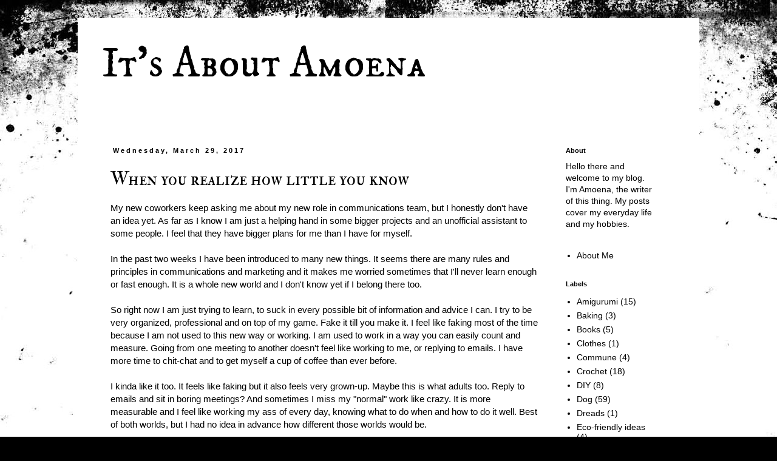

--- FILE ---
content_type: text/html; charset=UTF-8
request_url: https://its-about-amoena.blogspot.com/
body_size: 17458
content:
<!DOCTYPE html>
<html class='v2' dir='ltr' lang='en'>
<head>
<link href='https://www.blogger.com/static/v1/widgets/335934321-css_bundle_v2.css' rel='stylesheet' type='text/css'/>
<meta content='width=1100' name='viewport'/>
<meta content='text/html; charset=UTF-8' http-equiv='Content-Type'/>
<meta content='blogger' name='generator'/>
<link href='https://its-about-amoena.blogspot.com/favicon.ico' rel='icon' type='image/x-icon'/>
<link href='http://its-about-amoena.blogspot.com/' rel='canonical'/>
<link rel="alternate" type="application/atom+xml" title="It&#39;s About Amoena  - Atom" href="https://its-about-amoena.blogspot.com/feeds/posts/default" />
<link rel="alternate" type="application/rss+xml" title="It&#39;s About Amoena  - RSS" href="https://its-about-amoena.blogspot.com/feeds/posts/default?alt=rss" />
<link rel="service.post" type="application/atom+xml" title="It&#39;s About Amoena  - Atom" href="https://www.blogger.com/feeds/32536698/posts/default" />
<link rel="me" href="https://www.blogger.com/profile/01777425926955582505" />
<!--Can't find substitution for tag [blog.ieCssRetrofitLinks]-->
<meta content='http://its-about-amoena.blogspot.com/' property='og:url'/>
<meta content='It&#39;s About Amoena ' property='og:title'/>
<meta content='' property='og:description'/>
<title>It's About Amoena </title>
<style type='text/css'>@font-face{font-family:'Coming Soon';font-style:normal;font-weight:400;font-display:swap;src:url(//fonts.gstatic.com/s/comingsoon/v20/qWcuB6mzpYL7AJ2VfdQR1t-VWDw.ttf)format('truetype');}@font-face{font-family:'IM Fell DW Pica SC';font-style:normal;font-weight:400;font-display:swap;src:url(//fonts.gstatic.com/s/imfelldwpicasc/v21/0ybjGCAu5PfqkvtGVU15aBhXz3EUrnTm_xKO.ttf)format('truetype');}@font-face{font-family:'IM Fell Double Pica SC';font-style:normal;font-weight:400;font-display:swap;src:url(//fonts.gstatic.com/s/imfelldoublepicasc/v21/neIazDmuiMkFo6zj_sHpQ8teNbWlwBB_hXjJ0YoOfg.ttf)format('truetype');}</style>
<style id='page-skin-1' type='text/css'><!--
/*
-----------------------------------------------
Blogger Template Style
Name:     Simple
Designer: Blogger
URL:      www.blogger.com
----------------------------------------------- */
/* Content
----------------------------------------------- */
body {
font: normal normal 14px Verdana, Geneva, sans-serif;
color: #000000;
background: #000000 url(//themes.googleusercontent.com/image?id=1au0Ex-nW8qgAN9nqocWIoftRd4qJt8epMq8FgrMfnzoKWDYFCOMvYJ5M2-f6ZhHjz8it) no-repeat fixed top center /* Credit: hdoddema (http://www.istockphoto.com/googleimages.php?id=357703&platform=blogger) */;
padding: 0 0 0 0;
}
html body .region-inner {
min-width: 0;
max-width: 100%;
width: auto;
}
h2 {
font-size: 22px;
}
a:link {
text-decoration:none;
color: #000000;
}
a:visited {
text-decoration:none;
color: #4a4a4a;
}
a:hover {
text-decoration:underline;
color: #0085e4;
}
.body-fauxcolumn-outer .fauxcolumn-inner {
background: transparent none repeat scroll top left;
_background-image: none;
}
.body-fauxcolumn-outer .cap-top {
position: absolute;
z-index: 1;
height: 400px;
width: 100%;
}
.body-fauxcolumn-outer .cap-top .cap-left {
width: 100%;
background: transparent none repeat-x scroll top left;
_background-image: none;
}
.content-outer {
-moz-box-shadow: 0 0 0 rgba(0, 0, 0, .15);
-webkit-box-shadow: 0 0 0 rgba(0, 0, 0, .15);
-goog-ms-box-shadow: 0 0 0 #333333;
box-shadow: 0 0 0 rgba(0, 0, 0, .15);
margin-bottom: 1px;
}
.content-inner {
padding: 10px 40px;
}
.content-inner {
background-color: #ffffff;
}
/* Header
----------------------------------------------- */
.header-outer {
background: rgba(0, 0, 0, 0) none repeat-x scroll 0 -400px;
_background-image: none;
}
.Header h1 {
font: normal normal 70px IM Fell DW Pica SC;
color: #000000;
text-shadow: 0 0 0 rgba(0, 0, 0, .2);
}
.Header h1 a {
color: #000000;
}
.Header .description {
font-size: 18px;
color: #000000;
}
.header-inner .Header .titlewrapper {
padding: 22px 0;
}
.header-inner .Header .descriptionwrapper {
padding: 0 0;
}
/* Tabs
----------------------------------------------- */
.tabs-inner .section:first-child {
border-top: 0 solid #cdcdcd;
}
.tabs-inner .section:first-child ul {
margin-top: -1px;
border-top: 1px solid #cdcdcd;
border-left: 1px solid #cdcdcd;
border-right: 1px solid #cdcdcd;
}
.tabs-inner .widget ul {
background: rgba(0, 0, 0, 0) none repeat-x scroll 0 -800px;
_background-image: none;
border-bottom: 1px solid #cdcdcd;
margin-top: 0;
margin-left: -30px;
margin-right: -30px;
}
.tabs-inner .widget li a {
display: inline-block;
padding: .6em 1em;
font: normal normal 12px Coming Soon;
color: #000000;
border-left: 1px solid #ffffff;
border-right: 1px solid #cdcdcd;
}
.tabs-inner .widget li:first-child a {
border-left: none;
}
.tabs-inner .widget li.selected a, .tabs-inner .widget li a:hover {
color: #000000;
background-color: #e0e0e0;
text-decoration: none;
}
/* Columns
----------------------------------------------- */
.main-outer {
border-top: 0 solid rgba(0, 0, 0, 0);
}
.fauxcolumn-left-outer .fauxcolumn-inner {
border-right: 1px solid rgba(0, 0, 0, 0);
}
.fauxcolumn-right-outer .fauxcolumn-inner {
border-left: 1px solid rgba(0, 0, 0, 0);
}
/* Headings
----------------------------------------------- */
div.widget > h2,
div.widget h2.title {
margin: 0 0 1em 0;
font: normal bold 11px 'Trebuchet MS',Trebuchet,Verdana,sans-serif;
color: #000000;
}
/* Widgets
----------------------------------------------- */
.widget .zippy {
color: #727272;
text-shadow: 2px 2px 1px rgba(0, 0, 0, .1);
}
.widget .popular-posts ul {
list-style: none;
}
/* Posts
----------------------------------------------- */
h2.date-header {
font: normal bold 11px Arial, Tahoma, Helvetica, FreeSans, sans-serif;
}
.date-header span {
background-color: #ffffff;
color: #000000;
padding: 0.4em;
letter-spacing: 3px;
margin: inherit;
}
.main-inner {
padding-top: 35px;
padding-bottom: 65px;
}
.main-inner .column-center-inner {
padding: 0 0;
}
.main-inner .column-center-inner .section {
margin: 0 1em;
}
.post {
margin: 0 0 45px 0;
}
h3.post-title, .comments h4 {
font: normal normal 30px IM Fell Double Pica SC;
margin: .75em 0 0;
}
.post-body {
font-size: 110%;
line-height: 1.4;
position: relative;
}
.post-body img, .post-body .tr-caption-container, .Profile img, .Image img,
.BlogList .item-thumbnail img {
padding: 2px;
background: #ffffff;
border: 1px solid #e0e0e0;
-moz-box-shadow: 1px 1px 5px rgba(0, 0, 0, .1);
-webkit-box-shadow: 1px 1px 5px rgba(0, 0, 0, .1);
box-shadow: 1px 1px 5px rgba(0, 0, 0, .1);
}
.post-body img, .post-body .tr-caption-container {
padding: 5px;
}
.post-body .tr-caption-container {
color: #5b5b5b;
}
.post-body .tr-caption-container img {
padding: 0;
background: transparent;
border: none;
-moz-box-shadow: 0 0 0 rgba(0, 0, 0, .1);
-webkit-box-shadow: 0 0 0 rgba(0, 0, 0, .1);
box-shadow: 0 0 0 rgba(0, 0, 0, .1);
}
.post-header {
margin: 0 0 1.5em;
line-height: 1.6;
font-size: 90%;
}
.post-footer {
margin: 20px -2px 0;
padding: 5px 10px;
color: #000000;
background-color: #ffffff;
border-bottom: 1px solid #e0e0e0;
line-height: 1.6;
font-size: 90%;
}
#comments .comment-author {
padding-top: 1.5em;
border-top: 1px solid rgba(0, 0, 0, 0);
background-position: 0 1.5em;
}
#comments .comment-author:first-child {
padding-top: 0;
border-top: none;
}
.avatar-image-container {
margin: .2em 0 0;
}
#comments .avatar-image-container img {
border: 1px solid #e0e0e0;
}
/* Comments
----------------------------------------------- */
.comments .comments-content .icon.blog-author {
background-repeat: no-repeat;
background-image: url([data-uri]);
}
.comments .comments-content .loadmore a {
border-top: 1px solid #727272;
border-bottom: 1px solid #727272;
}
.comments .comment-thread.inline-thread {
background-color: #ffffff;
}
.comments .continue {
border-top: 2px solid #727272;
}
/* Accents
---------------------------------------------- */
.section-columns td.columns-cell {
border-left: 1px solid rgba(0, 0, 0, 0);
}
.blog-pager {
background: transparent url(//www.blogblog.com/1kt/simple/paging_dot.png) repeat-x scroll top center;
}
.blog-pager-older-link, .home-link,
.blog-pager-newer-link {
background-color: #ffffff;
padding: 5px;
}
.footer-outer {
border-top: 1px dashed #bbbbbb;
}
/* Mobile
----------------------------------------------- */
body.mobile  {
background-size: auto;
}
.mobile .body-fauxcolumn-outer {
background: transparent none repeat scroll top left;
}
.mobile .body-fauxcolumn-outer .cap-top {
background-size: 100% auto;
}
.mobile .content-outer {
-webkit-box-shadow: 0 0 3px rgba(0, 0, 0, .15);
box-shadow: 0 0 3px rgba(0, 0, 0, .15);
}
.mobile .tabs-inner .widget ul {
margin-left: 0;
margin-right: 0;
}
.mobile .post {
margin: 0;
}
.mobile .main-inner .column-center-inner .section {
margin: 0;
}
.mobile .date-header span {
padding: 0.1em 10px;
margin: 0 -10px;
}
.mobile h3.post-title {
margin: 0;
}
.mobile .blog-pager {
background: transparent none no-repeat scroll top center;
}
.mobile .footer-outer {
border-top: none;
}
.mobile .main-inner, .mobile .footer-inner {
background-color: #ffffff;
}
.mobile-index-contents {
color: #000000;
}
.mobile-link-button {
background-color: #000000;
}
.mobile-link-button a:link, .mobile-link-button a:visited {
color: #ffffff;
}
.mobile .tabs-inner .section:first-child {
border-top: none;
}
.mobile .tabs-inner .PageList .widget-content {
background-color: #e0e0e0;
color: #000000;
border-top: 1px solid #cdcdcd;
border-bottom: 1px solid #cdcdcd;
}
.mobile .tabs-inner .PageList .widget-content .pagelist-arrow {
border-left: 1px solid #cdcdcd;
}

--></style>
<style id='template-skin-1' type='text/css'><!--
body {
min-width: 1024px;
}
.content-outer, .content-fauxcolumn-outer, .region-inner {
min-width: 1024px;
max-width: 1024px;
_width: 1024px;
}
.main-inner .columns {
padding-left: 0px;
padding-right: 210px;
}
.main-inner .fauxcolumn-center-outer {
left: 0px;
right: 210px;
/* IE6 does not respect left and right together */
_width: expression(this.parentNode.offsetWidth -
parseInt("0px") -
parseInt("210px") + 'px');
}
.main-inner .fauxcolumn-left-outer {
width: 0px;
}
.main-inner .fauxcolumn-right-outer {
width: 210px;
}
.main-inner .column-left-outer {
width: 0px;
right: 100%;
margin-left: -0px;
}
.main-inner .column-right-outer {
width: 210px;
margin-right: -210px;
}
#layout {
min-width: 0;
}
#layout .content-outer {
min-width: 0;
width: 800px;
}
#layout .region-inner {
min-width: 0;
width: auto;
}
body#layout div.add_widget {
padding: 8px;
}
body#layout div.add_widget a {
margin-left: 32px;
}
--></style>
<style>
    body {background-image:url(\/\/themes.googleusercontent.com\/image?id=1au0Ex-nW8qgAN9nqocWIoftRd4qJt8epMq8FgrMfnzoKWDYFCOMvYJ5M2-f6ZhHjz8it);}
    
@media (max-width: 200px) { body {background-image:url(\/\/themes.googleusercontent.com\/image?id=1au0Ex-nW8qgAN9nqocWIoftRd4qJt8epMq8FgrMfnzoKWDYFCOMvYJ5M2-f6ZhHjz8it&options=w200);}}
@media (max-width: 400px) and (min-width: 201px) { body {background-image:url(\/\/themes.googleusercontent.com\/image?id=1au0Ex-nW8qgAN9nqocWIoftRd4qJt8epMq8FgrMfnzoKWDYFCOMvYJ5M2-f6ZhHjz8it&options=w400);}}
@media (max-width: 800px) and (min-width: 401px) { body {background-image:url(\/\/themes.googleusercontent.com\/image?id=1au0Ex-nW8qgAN9nqocWIoftRd4qJt8epMq8FgrMfnzoKWDYFCOMvYJ5M2-f6ZhHjz8it&options=w800);}}
@media (max-width: 1200px) and (min-width: 801px) { body {background-image:url(\/\/themes.googleusercontent.com\/image?id=1au0Ex-nW8qgAN9nqocWIoftRd4qJt8epMq8FgrMfnzoKWDYFCOMvYJ5M2-f6ZhHjz8it&options=w1200);}}
/* Last tag covers anything over one higher than the previous max-size cap. */
@media (min-width: 1201px) { body {background-image:url(\/\/themes.googleusercontent.com\/image?id=1au0Ex-nW8qgAN9nqocWIoftRd4qJt8epMq8FgrMfnzoKWDYFCOMvYJ5M2-f6ZhHjz8it&options=w1600);}}
  </style>
<script type='text/javascript'>
        (function(i,s,o,g,r,a,m){i['GoogleAnalyticsObject']=r;i[r]=i[r]||function(){
        (i[r].q=i[r].q||[]).push(arguments)},i[r].l=1*new Date();a=s.createElement(o),
        m=s.getElementsByTagName(o)[0];a.async=1;a.src=g;m.parentNode.insertBefore(a,m)
        })(window,document,'script','https://www.google-analytics.com/analytics.js','ga');
        ga('create', 'UA-772897-2', 'auto', 'blogger');
        ga('blogger.send', 'pageview');
      </script>
<link href='https://www.blogger.com/dyn-css/authorization.css?targetBlogID=32536698&amp;zx=aca2eb69-30aa-4ec3-8d3c-c1064001d2f8' media='none' onload='if(media!=&#39;all&#39;)media=&#39;all&#39;' rel='stylesheet'/><noscript><link href='https://www.blogger.com/dyn-css/authorization.css?targetBlogID=32536698&amp;zx=aca2eb69-30aa-4ec3-8d3c-c1064001d2f8' rel='stylesheet'/></noscript>
<meta name='google-adsense-platform-account' content='ca-host-pub-1556223355139109'/>
<meta name='google-adsense-platform-domain' content='blogspot.com'/>

</head>
<body class='loading variant-simplysimple'>
<div class='navbar no-items section' id='navbar' name='Navbar'>
</div>
<div itemscope='itemscope' itemtype='http://schema.org/Blog' style='display: none;'>
<meta content='It&#39;s About Amoena ' itemprop='name'/>
</div>
<div class='body-fauxcolumns'>
<div class='fauxcolumn-outer body-fauxcolumn-outer'>
<div class='cap-top'>
<div class='cap-left'></div>
<div class='cap-right'></div>
</div>
<div class='fauxborder-left'>
<div class='fauxborder-right'></div>
<div class='fauxcolumn-inner'>
</div>
</div>
<div class='cap-bottom'>
<div class='cap-left'></div>
<div class='cap-right'></div>
</div>
</div>
</div>
<div class='content'>
<div class='content-fauxcolumns'>
<div class='fauxcolumn-outer content-fauxcolumn-outer'>
<div class='cap-top'>
<div class='cap-left'></div>
<div class='cap-right'></div>
</div>
<div class='fauxborder-left'>
<div class='fauxborder-right'></div>
<div class='fauxcolumn-inner'>
</div>
</div>
<div class='cap-bottom'>
<div class='cap-left'></div>
<div class='cap-right'></div>
</div>
</div>
</div>
<div class='content-outer'>
<div class='content-cap-top cap-top'>
<div class='cap-left'></div>
<div class='cap-right'></div>
</div>
<div class='fauxborder-left content-fauxborder-left'>
<div class='fauxborder-right content-fauxborder-right'></div>
<div class='content-inner'>
<header>
<div class='header-outer'>
<div class='header-cap-top cap-top'>
<div class='cap-left'></div>
<div class='cap-right'></div>
</div>
<div class='fauxborder-left header-fauxborder-left'>
<div class='fauxborder-right header-fauxborder-right'></div>
<div class='region-inner header-inner'>
<div class='header section' id='header' name='Header'><div class='widget Header' data-version='1' id='Header1'>
<div id='header-inner'>
<div class='titlewrapper'>
<h1 class='title'>
It's About Amoena 
</h1>
</div>
<div class='descriptionwrapper'>
<p class='description'><span>
</span></p>
</div>
</div>
</div></div>
</div>
</div>
<div class='header-cap-bottom cap-bottom'>
<div class='cap-left'></div>
<div class='cap-right'></div>
</div>
</div>
</header>
<div class='tabs-outer'>
<div class='tabs-cap-top cap-top'>
<div class='cap-left'></div>
<div class='cap-right'></div>
</div>
<div class='fauxborder-left tabs-fauxborder-left'>
<div class='fauxborder-right tabs-fauxborder-right'></div>
<div class='region-inner tabs-inner'>
<div class='tabs no-items section' id='crosscol' name='Cross-Column'></div>
<div class='tabs no-items section' id='crosscol-overflow' name='Cross-Column 2'></div>
</div>
</div>
<div class='tabs-cap-bottom cap-bottom'>
<div class='cap-left'></div>
<div class='cap-right'></div>
</div>
</div>
<div class='main-outer'>
<div class='main-cap-top cap-top'>
<div class='cap-left'></div>
<div class='cap-right'></div>
</div>
<div class='fauxborder-left main-fauxborder-left'>
<div class='fauxborder-right main-fauxborder-right'></div>
<div class='region-inner main-inner'>
<div class='columns fauxcolumns'>
<div class='fauxcolumn-outer fauxcolumn-center-outer'>
<div class='cap-top'>
<div class='cap-left'></div>
<div class='cap-right'></div>
</div>
<div class='fauxborder-left'>
<div class='fauxborder-right'></div>
<div class='fauxcolumn-inner'>
</div>
</div>
<div class='cap-bottom'>
<div class='cap-left'></div>
<div class='cap-right'></div>
</div>
</div>
<div class='fauxcolumn-outer fauxcolumn-left-outer'>
<div class='cap-top'>
<div class='cap-left'></div>
<div class='cap-right'></div>
</div>
<div class='fauxborder-left'>
<div class='fauxborder-right'></div>
<div class='fauxcolumn-inner'>
</div>
</div>
<div class='cap-bottom'>
<div class='cap-left'></div>
<div class='cap-right'></div>
</div>
</div>
<div class='fauxcolumn-outer fauxcolumn-right-outer'>
<div class='cap-top'>
<div class='cap-left'></div>
<div class='cap-right'></div>
</div>
<div class='fauxborder-left'>
<div class='fauxborder-right'></div>
<div class='fauxcolumn-inner'>
</div>
</div>
<div class='cap-bottom'>
<div class='cap-left'></div>
<div class='cap-right'></div>
</div>
</div>
<!-- corrects IE6 width calculation -->
<div class='columns-inner'>
<div class='column-center-outer'>
<div class='column-center-inner'>
<div class='main section' id='main' name='Main'><div class='widget Blog' data-version='1' id='Blog1'>
<div class='blog-posts hfeed'>

          <div class="date-outer">
        
<h2 class='date-header'><span>Wednesday, March 29, 2017</span></h2>

          <div class="date-posts">
        
<div class='post-outer'>
<div class='post hentry uncustomized-post-template' itemprop='blogPost' itemscope='itemscope' itemtype='http://schema.org/BlogPosting'>
<meta content='32536698' itemprop='blogId'/>
<meta content='7691985271727277254' itemprop='postId'/>
<a name='7691985271727277254'></a>
<h3 class='post-title entry-title' itemprop='name'>
<a href='https://its-about-amoena.blogspot.com/2017/03/when-you-realize-how-little-you-know.html'>When you realize how little you know</a>
</h3>
<div class='post-header'>
<div class='post-header-line-1'></div>
</div>
<div class='post-body entry-content' id='post-body-7691985271727277254' itemprop='description articleBody'>
My new coworkers keep asking me about my new role in communications team, but I honestly don't have an idea yet. As far as I know I am just a helping hand in some bigger projects and an unofficial assistant to some people. I feel that they have bigger plans for me than I have for myself.<br />
<br />
In the past two weeks I have been introduced to many new things. It seems there are many rules and principles in communications and marketing and it makes me worried sometimes that I'll never learn enough or fast enough. It is a whole new world and I don't know yet if I belong there too.<br />
<br />
So right now I am just trying to learn, to suck in every possible bit of information and advice I can. I try to be very organized, professional and on top of my game. Fake it till you make it. I feel like faking most of the time because I am not used to this new way or working. I am used to work in a way you can easily count and measure. Going from one meeting to another doesn't feel like working to me, or replying to emails. I have more time to chit-chat and to get myself a cup of coffee than ever before.<br />
<br />
I kinda like it too. It feels like faking but it also feels very grown-up. Maybe this is what adults too. Reply to emails and sit in boring meetings? And sometimes I miss my "normal" work like crazy. It is more measurable and I feel like working my ass of every day, knowing what to do when and how to do it well. Best of both worlds, but I had no idea in advance how different those worlds would be.<br />
<br />
I am getting some ideas though. I don't know. I feel like doing something but I just need to find the time and energy to do it. I would definitely want to write more, more of this and more of that. And photograph things too. Create things, maybe that is the word I was looking for. I want something to both support my professional growth and to document it. I would like to blog about my journey. To make it more real, to figure out what it is that I really, <i>really</i> want to do and to have something to show.<br />
<br />
I just don't know how. Plus most of the time I am just too tired to do anything anyway.<br />
<br />
<br />
<div style='clear: both;'></div>
</div>
<div class='post-footer'>
<div class='post-footer-line post-footer-line-1'>
<span class='post-author vcard'>
Posted by
<span class='fn' itemprop='author' itemscope='itemscope' itemtype='http://schema.org/Person'>
<meta content='https://www.blogger.com/profile/01777425926955582505' itemprop='url'/>
<a class='g-profile' href='https://www.blogger.com/profile/01777425926955582505' rel='author' title='author profile'>
<span itemprop='name'>Amoena</span>
</a>
</span>
</span>
<span class='post-timestamp'>
at
<meta content='http://its-about-amoena.blogspot.com/2017/03/when-you-realize-how-little-you-know.html' itemprop='url'/>
<a class='timestamp-link' href='https://its-about-amoena.blogspot.com/2017/03/when-you-realize-how-little-you-know.html' rel='bookmark' title='permanent link'><abbr class='published' itemprop='datePublished' title='2017-03-29T16:58:00+03:00'>16:58</abbr></a>
</span>
<span class='post-comment-link'>
<a class='comment-link' href='https://its-about-amoena.blogspot.com/2017/03/when-you-realize-how-little-you-know.html#comment-form' onclick=''>
1 comment:
  </a>
</span>
<span class='post-icons'>
<span class='item-control blog-admin pid-993697137'>
<a href='https://www.blogger.com/post-edit.g?blogID=32536698&postID=7691985271727277254&from=pencil' title='Edit Post'>
<img alt='' class='icon-action' height='18' src='https://resources.blogblog.com/img/icon18_edit_allbkg.gif' width='18'/>
</a>
</span>
</span>
<div class='post-share-buttons goog-inline-block'>
</div>
</div>
<div class='post-footer-line post-footer-line-2'>
<span class='post-labels'>
Labels:
<a href='https://its-about-amoena.blogspot.com/search/label/Work' rel='tag'>Work</a>
</span>
</div>
<div class='post-footer-line post-footer-line-3'>
<span class='post-location'>
</span>
</div>
</div>
</div>
</div>

          </div></div>
        

          <div class="date-outer">
        
<h2 class='date-header'><span>Sunday, March 05, 2017</span></h2>

          <div class="date-posts">
        
<div class='post-outer'>
<div class='post hentry uncustomized-post-template' itemprop='blogPost' itemscope='itemscope' itemtype='http://schema.org/BlogPosting'>
<meta content='32536698' itemprop='blogId'/>
<meta content='3247599330846426945' itemprop='postId'/>
<a name='3247599330846426945'></a>
<h3 class='post-title entry-title' itemprop='name'>
<a href='https://its-about-amoena.blogspot.com/2017/03/when-you-work-hard-and-it-actually-pays.html'>When you work hard and it actually pays off</a>
</h3>
<div class='post-header'>
<div class='post-header-line-1'></div>
</div>
<div class='post-body entry-content' id='post-body-3247599330846426945' itemprop='description articleBody'>
It took me quite some time to figure out what I am passionate about. Or in other words, it took me some time to realize that the thing I am passionate about is the thing I have always been passionate about.<br />
<br />
I have always loved writing and I have always wanted to write for a living, but when I was younger and making my first ever career choices by choosing which schools to apply, writing meant same as being a author and being an actual professional author seemed like an impossible dream. I never really dared to explore that path, it was clearly for bigger dreamers ad for more talented people, and I was too uneducated to know that you have many other options than being a author or a journalist if you love writing.<br />
<br />
So maybe I went to the wrong school and studied the wrong things, and then took the wrong job. But I did not end up in a hole like I thought I did. My own little hole actually got me somewhere: it helped me to actualize the thing I am passionate about.<br />
<br />
I realized it's not the writing I love but being able to communicate. Communicate by talking, writing, creating content, giving presentations... Engaging with people. And once I realized what my goal was it was also easier to work hard to get there.<br />
<br />
The goal seemed unreachable even though I had a pretty solid idea how to get there. I knew what to do and with whom to network with. And I did all I could to get myself closer to my goal. There are people who think everything fell into place by itself, but they honestly don't have an idea about how hard I worked. I worked my ass off!<br />
<br />
Earlier this year I applied to a communications job in my company that I was really not so keen about it. I love my company but I have no desire to help it to get more revenue. Internal communications is what I am passionate about. I have a really good image of the people who work in the same company, thanks to my entry-level IT-support job. I know them and I love them<br />
<br />
I only applied to get closer to my goal, I felt obligated to do it. How could I be serious about my goal if I don't even apply a job that on paper sounds perfect for me?<br />
<br />
Luckily I didn't get the job, and I was relieved because it really wasn't the job for me. But apparently the interview went super well since couple weeks later they contacted me and offered me a different job. &nbsp;They started by apologizing that I didn't get a job I applied for, that they picked someone else. And then they continued and offered me a job that sounded absolutely perfect. There'd be some projects coming and that they would really appreciate my help and expertise.<br />
<br />
On 15th I will officially start in my new job as a communications specialist. It's a part time gig. I have to share my weeks evenly between communications and IT, but it suits me just fine. I get to enjoy the best of both worlds and eventually it will lead me closer to my goal; it will give me the tools, the experience, the everything to help me pursuing my dreams.<br />
<br />
So I got out of the hole. Faster than I thought.<br />
<br />
I still don't know where I end up. Whether I land a full time job in internal communications or not. Whether it is what I want or not. But it feels good to be on the path to somewhere.
<div style='clear: both;'></div>
</div>
<div class='post-footer'>
<div class='post-footer-line post-footer-line-1'>
<span class='post-author vcard'>
Posted by
<span class='fn' itemprop='author' itemscope='itemscope' itemtype='http://schema.org/Person'>
<meta content='https://www.blogger.com/profile/01777425926955582505' itemprop='url'/>
<a class='g-profile' href='https://www.blogger.com/profile/01777425926955582505' rel='author' title='author profile'>
<span itemprop='name'>Amoena</span>
</a>
</span>
</span>
<span class='post-timestamp'>
at
<meta content='http://its-about-amoena.blogspot.com/2017/03/when-you-work-hard-and-it-actually-pays.html' itemprop='url'/>
<a class='timestamp-link' href='https://its-about-amoena.blogspot.com/2017/03/when-you-work-hard-and-it-actually-pays.html' rel='bookmark' title='permanent link'><abbr class='published' itemprop='datePublished' title='2017-03-05T19:44:00+02:00'>19:44</abbr></a>
</span>
<span class='post-comment-link'>
<a class='comment-link' href='https://its-about-amoena.blogspot.com/2017/03/when-you-work-hard-and-it-actually-pays.html#comment-form' onclick=''>
No comments:
  </a>
</span>
<span class='post-icons'>
<span class='item-control blog-admin pid-993697137'>
<a href='https://www.blogger.com/post-edit.g?blogID=32536698&postID=3247599330846426945&from=pencil' title='Edit Post'>
<img alt='' class='icon-action' height='18' src='https://resources.blogblog.com/img/icon18_edit_allbkg.gif' width='18'/>
</a>
</span>
</span>
<div class='post-share-buttons goog-inline-block'>
</div>
</div>
<div class='post-footer-line post-footer-line-2'>
<span class='post-labels'>
Labels:
<a href='https://its-about-amoena.blogspot.com/search/label/Work' rel='tag'>Work</a>
</span>
</div>
<div class='post-footer-line post-footer-line-3'>
<span class='post-location'>
</span>
</div>
</div>
</div>
</div>

          </div></div>
        

          <div class="date-outer">
        
<h2 class='date-header'><span>Monday, February 06, 2017</span></h2>

          <div class="date-posts">
        
<div class='post-outer'>
<div class='post hentry uncustomized-post-template' itemprop='blogPost' itemscope='itemscope' itemtype='http://schema.org/BlogPosting'>
<meta content='https://blogger.googleusercontent.com/img/b/R29vZ2xl/AVvXsEjTKLIyuX74UPpoqJVh_bpg3P5qxzqO4hHbdvRrpwNHQcRMa-h79GkYVHBrPFkVQEakT_IS3kjaJJqemaB1geqDeqiOw6Tl_vqyMYMxkLmVxNZJnmP2_B8yFeEeUSDrfLVciao0pQ/s400/IMG_0697.JPG' itemprop='image_url'/>
<meta content='32536698' itemprop='blogId'/>
<meta content='3948915301242145271' itemprop='postId'/>
<a name='3948915301242145271'></a>
<h3 class='post-title entry-title' itemprop='name'>
<a href='https://its-about-amoena.blogspot.com/2017/02/when-you-look-like-spirit-animal.html'>When you look like a spirit animal</a>
</h3>
<div class='post-header'>
<div class='post-header-line-1'></div>
</div>
<div class='post-body entry-content' id='post-body-3948915301242145271' itemprop='description articleBody'>
I've always disliked my hair. Well, not always but at least for over a decade. It's jus more impossible than impossible.<br />
<br />
When my hair grows longer it also grows considerably thinner. It just refuses to grow. Sometimes I can even hear my hair laughing at me: "you think I'd grow long and pretty, think again muahahha". And it doesn't just get thinner, it also gets curly. But not like pretty, natural curly. No. It's like half messy curly, half straight.<br />
<br />
I have never asked much from my hair. The only thing my heart really desires is something very, very low maintenance. I've always dreamed of hair that would not require much attention. Maybe little washing every now and then, little brushing, some ponytail occasionally. And while my hair kinda falls under the criteria of being low maintenance, it does't really fall under anything else. My hair, as it is, is not particularly pretty. I can't allow it to have its own way. I can't wear it open, and I simply can't leave it untouched if I am planning to go outside.<br />
<br />
And in a way I am okay with that. I learned to use dry shampoo for my benefit, and got used to wearing the same loopy messy ponytail everyday, and I even managed to curl my bangs with a straightener every once in a while. It's just hair after all.<br />
<br />
But on the other hand, it's not just hair. It's a bit more than just hair. It's a part of me that makes me feel less confident. So when I accidentally found something that could fix my hair problem and possibly make me feel a bit more confident, I naturally wanted to give it a go.<br />
<br />
So now I have dreads. Not real dreads but synthetic ones. They are kinda like dread extensions for natural hair. I bought them from Etsy and put them on by myself. It was easy, though it took some Youtube tutorials and several hours of trials and errors... But couple things are true now. My hair is a lot more low maintenance and I do feel more confident with it.<br />
<br />
I still need to wash my hair every now and then, and especially my bangs. But that's about it. It looks good as it is. I could wake up in the morning, not touch my hair and go to work. But one thing I discovered is that doing different kind of hairdos with dreads is kinda fun. I've never had thick hair so hairdos have been more or less pain in the ass. Everything looks good on Youtube and stupid and crappy on my hair. But with dreads it's different. I can do buns, braids and everything. I'm having more fun with my hair now than ever before.<br />
<br />
Plus I look like a spirit animal now. I just need some antlers or something.<br />
<br />
<table align="center" cellpadding="0" cellspacing="0" class="tr-caption-container" style="margin-left: auto; margin-right: auto; text-align: center;"><tbody>
<tr><td style="text-align: center;"><a href="https://blogger.googleusercontent.com/img/b/R29vZ2xl/AVvXsEjTKLIyuX74UPpoqJVh_bpg3P5qxzqO4hHbdvRrpwNHQcRMa-h79GkYVHBrPFkVQEakT_IS3kjaJJqemaB1geqDeqiOw6Tl_vqyMYMxkLmVxNZJnmP2_B8yFeEeUSDrfLVciao0pQ/s1600/IMG_0697.JPG" imageanchor="1" style="margin-left: auto; margin-right: auto;"><img border="0" height="400" src="https://blogger.googleusercontent.com/img/b/R29vZ2xl/AVvXsEjTKLIyuX74UPpoqJVh_bpg3P5qxzqO4hHbdvRrpwNHQcRMa-h79GkYVHBrPFkVQEakT_IS3kjaJJqemaB1geqDeqiOw6Tl_vqyMYMxkLmVxNZJnmP2_B8yFeEeUSDrfLVciao0pQ/s400/IMG_0697.JPG" width="400" /></a></td></tr>
<tr><td class="tr-caption" style="text-align: center;">Moo for mirror sefie</td></tr>
</tbody></table>
<br />
I think the only real downside right now is the weight. They do weight. A lot. Not so much that it hurts. The weight does not make my head or neck ache. It's hard to describe, though I think it might be easy to imagine. Just imagine your hair being really bulky and weighting like couple kilos. It does not flow around in the wind, it anchors me down. I can feel the weight every time I move around, hair getting on my way like tiny ropes everywhere. It's annoying but at the same time it's totally worth it. And I can get used to it. Maybe. I think people get used to it since so many people do have dreads, and long dreads like mine too. We'll see.<br />
<br />
It feels good to feel more confident though. I know my hair is completely crazy now, and they do generate some attention. But I don't mind. I'm used to being looked at. After all I am the girl who wears tiny denim shorts in the middle of the winter. The girl who runs around the office just for fun and makes all kind of funny noises. I was crazy long before this and now I just feel more complete. I am like head to toe crazy and it suits me. I look and feel more like me.<br />
<br />
And it's good.<br />
<br />
<div style='clear: both;'></div>
</div>
<div class='post-footer'>
<div class='post-footer-line post-footer-line-1'>
<span class='post-author vcard'>
Posted by
<span class='fn' itemprop='author' itemscope='itemscope' itemtype='http://schema.org/Person'>
<meta content='https://www.blogger.com/profile/01777425926955582505' itemprop='url'/>
<a class='g-profile' href='https://www.blogger.com/profile/01777425926955582505' rel='author' title='author profile'>
<span itemprop='name'>Amoena</span>
</a>
</span>
</span>
<span class='post-timestamp'>
at
<meta content='http://its-about-amoena.blogspot.com/2017/02/when-you-look-like-spirit-animal.html' itemprop='url'/>
<a class='timestamp-link' href='https://its-about-amoena.blogspot.com/2017/02/when-you-look-like-spirit-animal.html' rel='bookmark' title='permanent link'><abbr class='published' itemprop='datePublished' title='2017-02-06T22:04:00+02:00'>22:04</abbr></a>
</span>
<span class='post-comment-link'>
<a class='comment-link' href='https://its-about-amoena.blogspot.com/2017/02/when-you-look-like-spirit-animal.html#comment-form' onclick=''>
1 comment:
  </a>
</span>
<span class='post-icons'>
<span class='item-control blog-admin pid-993697137'>
<a href='https://www.blogger.com/post-edit.g?blogID=32536698&postID=3948915301242145271&from=pencil' title='Edit Post'>
<img alt='' class='icon-action' height='18' src='https://resources.blogblog.com/img/icon18_edit_allbkg.gif' width='18'/>
</a>
</span>
</span>
<div class='post-share-buttons goog-inline-block'>
</div>
</div>
<div class='post-footer-line post-footer-line-2'>
<span class='post-labels'>
Labels:
<a href='https://its-about-amoena.blogspot.com/search/label/Dreads' rel='tag'>Dreads</a>
</span>
</div>
<div class='post-footer-line post-footer-line-3'>
<span class='post-location'>
</span>
</div>
</div>
</div>
</div>

          </div></div>
        

          <div class="date-outer">
        
<h2 class='date-header'><span>Monday, January 02, 2017</span></h2>

          <div class="date-posts">
        
<div class='post-outer'>
<div class='post hentry uncustomized-post-template' itemprop='blogPost' itemscope='itemscope' itemtype='http://schema.org/BlogPosting'>
<meta content='32536698' itemprop='blogId'/>
<meta content='3734607272892850535' itemprop='postId'/>
<a name='3734607272892850535'></a>
<h3 class='post-title entry-title' itemprop='name'>
<a href='https://its-about-amoena.blogspot.com/2017/01/some-thoughts-about-2016.html'>Some thoughts about 2016</a>
</h3>
<div class='post-header'>
<div class='post-header-line-1'></div>
</div>
<div class='post-body entry-content' id='post-body-3734607272892850535' itemprop='description articleBody'>
I feel there is something to be said about the year 2016. At the same time I don't know what to say or even where to start. The things that happened last year were pretty massive. And by massive I mean pretty life changing experiences. I am in no way at the same point in my life as I was in last January. It has been a real journey, with all the struggles, victories and accomplishments.&nbsp;<div>
<br /></div>
<div>
<div>
Struggles, oh struggles. Moving in together with my boyfriend and forming a commune with to others was so difficult at first that I oftentimes thought about simply giving up. Social anxiety mixed with adjusting living with three new persons was definitely not an easy task to tackle. My first month was spent with nonstop anxiety and panic attacks. But I did it, and I got used to it, and in the end I loved it. It is hard to imagine it now though. My roommates no longer cause me any kind of anxiety.</div>
</div>
<div>
<br /></div>
<div>
And it is another victory of mine. I have all my life felt like I am not good enough, not good enough compared to others. And moving in with my boyfriend and our roommates cause me anxiety because I felt that I was somehow not good enough, not cool enough, not interesting enough. I used to say that they made me feel like a stone among bananas and other fruits. It was hard to fit in and it felt impossible to even imagine ever fitting in. And guess what. I still feel like a stone, but it does not feel like a bad thing. It just means that I am different. And different does not mean better or worse. I don't mind being a stone. I am a good stone, more like a jewel than your ordinary rock.</div>
<div>
<br /></div>
<div>
I struggled at work too, but somehow I made something out of it. I still feel a bit suck career wise but on the other hand I definitely love my job. I get to do the things I love and also the things that I do good. I think the direction I am going to is definitely more on the positive side. A lot can happen this year, who knows. Maybe this new year is my year when it comes to my career and professional life. I am definitely keeping my fingers crossed and my eyes open for new opportunities.</div>
<div>
<br /></div>
<div>
Last year I also started my medication. The medication was definitely not a struggle, no side effects or whatsoever. But the struggle was to get there, and I am still proud of myself for doing that. It was probably one of my biggest accomplished last year. And I feel that the medication has helped me. I still feel some bangs of depression every now and then but it keeps getting better and better. I am still thinking about the therapy. I know that I should but I have felt so good lately that I have been wondering whether I need it anymore. I have gotten all my life sorted out that I don't know what good therapy could do. Still definitely thinking about it, I have not decided against it yet. It would do me good but right now I would like to focus on the good things.&nbsp;</div>
<div>
<br /></div>
<div>
I already mentioned that moving in with my boyfriend was bit of a struggle and it took bit of a time to get it working. It's so different to actually live with something compared to just seeing each other on the weekends and every now and then. It felt like learning a new language or something. But it was worth the struggle. I can honestly say that right now I am most happiest in a relationship that I have ever been. And this comes from a girl who got married once. I still don't compare relationships but I compare the way I feel right now. For the first time ever I don't have to live with the guilt of not being good enough or being the badly faulty one. I finally feel like a whole person and it feels <i>amazing</i>. I am not saying that everything is blissful and perfect, life hardly ever is. But I feel better than ever and it makes everything better than ever. One could say I am very deeply in love. I am.</div>
<div>
<br /></div>
<div>
I also feel that last year I gained a family. I mentioned in my previous post that my family is quite dysfunctional. I don't know how to communicate or contact with them. Sometimes I feel like I live on a different planet, and in a way I do. They have their own lives far away from me and I am the alien visitor who comes every now and then and joins their fests and then moves on. And I am used to that and I am okay with that. I love them but they come with an unnecessary burden. I have my surrogate family now. I have my boyfriend, I have our dogs, I have my roommates, I have my boyfriends family. I have the kind of family now that feels safe and loving. I hate to say even the tiny bit bad things about my own family since I love them but to be honest I have never felt that they could be my safety net or that they could support me in my life choices. I don't mind being adopted by this new family. It is<i> exactly</i> what I have always wanted. I've wanted a family that feels loving and caring and welcoming. And this is it. My own surrogate family.&nbsp;</div>
<div>
<br /></div>
<div>
I'm trying to think about what I want from this new year. I don't know because I feel that everything big already happened last year. There are no new year's resolutions to make. The only resolution I can make to myself is to promise that I enjoy these past year's victories and accomplishes and feel &nbsp;so incredibly blessed that I overcame all the struggles. I've earned. We all have.</div>
<div style='clear: both;'></div>
</div>
<div class='post-footer'>
<div class='post-footer-line post-footer-line-1'>
<span class='post-author vcard'>
Posted by
<span class='fn' itemprop='author' itemscope='itemscope' itemtype='http://schema.org/Person'>
<meta content='https://www.blogger.com/profile/01777425926955582505' itemprop='url'/>
<a class='g-profile' href='https://www.blogger.com/profile/01777425926955582505' rel='author' title='author profile'>
<span itemprop='name'>Amoena</span>
</a>
</span>
</span>
<span class='post-timestamp'>
at
<meta content='http://its-about-amoena.blogspot.com/2017/01/some-thoughts-about-2016.html' itemprop='url'/>
<a class='timestamp-link' href='https://its-about-amoena.blogspot.com/2017/01/some-thoughts-about-2016.html' rel='bookmark' title='permanent link'><abbr class='published' itemprop='datePublished' title='2017-01-02T20:43:00+02:00'>20:43</abbr></a>
</span>
<span class='post-comment-link'>
<a class='comment-link' href='https://its-about-amoena.blogspot.com/2017/01/some-thoughts-about-2016.html#comment-form' onclick=''>
No comments:
  </a>
</span>
<span class='post-icons'>
<span class='item-control blog-admin pid-993697137'>
<a href='https://www.blogger.com/post-edit.g?blogID=32536698&postID=3734607272892850535&from=pencil' title='Edit Post'>
<img alt='' class='icon-action' height='18' src='https://resources.blogblog.com/img/icon18_edit_allbkg.gif' width='18'/>
</a>
</span>
</span>
<div class='post-share-buttons goog-inline-block'>
</div>
</div>
<div class='post-footer-line post-footer-line-2'>
<span class='post-labels'>
Labels:
<a href='https://its-about-amoena.blogspot.com/search/label/Commune' rel='tag'>Commune</a>
</span>
</div>
<div class='post-footer-line post-footer-line-3'>
<span class='post-location'>
</span>
</div>
</div>
</div>
</div>

          </div></div>
        

          <div class="date-outer">
        
<h2 class='date-header'><span>Saturday, December 24, 2016</span></h2>

          <div class="date-posts">
        
<div class='post-outer'>
<div class='post hentry uncustomized-post-template' itemprop='blogPost' itemscope='itemscope' itemtype='http://schema.org/BlogPosting'>
<meta content='32536698' itemprop='blogId'/>
<meta content='3918748063839503466' itemprop='postId'/>
<a name='3918748063839503466'></a>
<h3 class='post-title entry-title' itemprop='name'>
<a href='https://its-about-amoena.blogspot.com/2016/12/another-christmas.html'>Another Christmas</a>
</h3>
<div class='post-header'>
<div class='post-header-line-1'></div>
</div>
<div class='post-body entry-content' id='post-body-3918748063839503466' itemprop='description articleBody'>
And once again another family Christmas is spent. My family is very dysfunctional but I still love them all in my own way. I didn't get to choose them and they definitely did not choose me. Sometimes I wish I could simply swap my my family, apart from my younger big sister maybe. She has always been my favorite. Probably because she is the underdog of our family, kinda like me. She is the underdog and I am the black sheep.<br />
<br />
I find family dynamics pretty fascinating though, I guess that is one of the reasons why I don't hate my family. They are dysfunctional indeed, all of them, but they are also pretty interesting personalities. I moved away from my family when I was fifteen and since then I have been more like an outsider than an active member of my family. It is sad but it also gives me certain perspective. They always have some kind of drama going on with each other, but I don't have to be part of it. I just hear the gossip though my mother or my underdog sister and sit back and enjoy it.<br />
<br />
In a way I don't consider them to be my real family. It is hard to explain. They are my parents and my sisters are my sisters but because I am away so much and only speak to my mom regularly, they feel more like some distant relatives than my immediate family. I consider my boyfriend, my roommates and our dogs as my real family. Sometimes I even feel more close to my coworkers than to my family. I see them more often, I speak to them more freely and they know me better than my family. I guess that is also why I love my commune lifestyle, it just gives me the sense of real family its own way.<br />
<br />
I think I am more happy now than ever before. I feel like I have finally achieved something I have been longing for so long. I have always felt like I am missing a family, but now I finally have something I can call as a family. Our commune certainly has that vibe going on. I feel like I am the mother and my boyfriend is the daddy, and I do all the motherly chores and take care of others. T.R.is our lovely long-haired teenage daughter that is still a little dependent or us, and M.R. is more like our adult child who longer needs us, being completely independent and all, but who still chooses to live her family for financial reasons. Yes, it's more of a family than anything I have ever had before.<br />
<br />
<br />
<div style='clear: both;'></div>
</div>
<div class='post-footer'>
<div class='post-footer-line post-footer-line-1'>
<span class='post-author vcard'>
Posted by
<span class='fn' itemprop='author' itemscope='itemscope' itemtype='http://schema.org/Person'>
<meta content='https://www.blogger.com/profile/01777425926955582505' itemprop='url'/>
<a class='g-profile' href='https://www.blogger.com/profile/01777425926955582505' rel='author' title='author profile'>
<span itemprop='name'>Amoena</span>
</a>
</span>
</span>
<span class='post-timestamp'>
at
<meta content='http://its-about-amoena.blogspot.com/2016/12/another-christmas.html' itemprop='url'/>
<a class='timestamp-link' href='https://its-about-amoena.blogspot.com/2016/12/another-christmas.html' rel='bookmark' title='permanent link'><abbr class='published' itemprop='datePublished' title='2016-12-24T22:54:00+02:00'>22:54</abbr></a>
</span>
<span class='post-comment-link'>
<a class='comment-link' href='https://its-about-amoena.blogspot.com/2016/12/another-christmas.html#comment-form' onclick=''>
No comments:
  </a>
</span>
<span class='post-icons'>
<span class='item-control blog-admin pid-993697137'>
<a href='https://www.blogger.com/post-edit.g?blogID=32536698&postID=3918748063839503466&from=pencil' title='Edit Post'>
<img alt='' class='icon-action' height='18' src='https://resources.blogblog.com/img/icon18_edit_allbkg.gif' width='18'/>
</a>
</span>
</span>
<div class='post-share-buttons goog-inline-block'>
</div>
</div>
<div class='post-footer-line post-footer-line-2'>
<span class='post-labels'>
</span>
</div>
<div class='post-footer-line post-footer-line-3'>
<span class='post-location'>
</span>
</div>
</div>
</div>
</div>

        </div></div>
      
</div>
<div class='blog-pager' id='blog-pager'>
<span id='blog-pager-older-link'>
<a class='blog-pager-older-link' href='https://its-about-amoena.blogspot.com/search?updated-max=2016-12-24T22:54:00%2B02:00&amp;max-results=5' id='Blog1_blog-pager-older-link' title='Older Posts'>Older Posts</a>
</span>
<a class='home-link' href='https://its-about-amoena.blogspot.com/'>Home</a>
</div>
<div class='clear'></div>
<div class='blog-feeds'>
<div class='feed-links'>
Subscribe to:
<a class='feed-link' href='https://its-about-amoena.blogspot.com/feeds/posts/default' target='_blank' type='application/atom+xml'>Comments (Atom)</a>
</div>
</div>
</div></div>
</div>
</div>
<div class='column-left-outer'>
<div class='column-left-inner'>
<aside>
</aside>
</div>
</div>
<div class='column-right-outer'>
<div class='column-right-inner'>
<aside>
<div class='sidebar section' id='sidebar-right-1'><div class='widget HTML' data-version='1' id='HTML1'>
<h2 class='title'>About</h2>
<div class='widget-content'>
Hello there and welcome to my blog. I'm Amoena, the writer of this thing. My posts cover my everyday life and my hobbies.
</div>
<div class='clear'></div>
</div><div class='widget PageList' data-version='1' id='PageList1'>
<div class='widget-content'>
<ul>
<li>
<a href='https://its-about-amoena.blogspot.com/p/about-me.html'>About Me</a>
</li>
</ul>
<div class='clear'></div>
</div>
</div><div class='widget Label' data-version='1' id='Label1'>
<h2>Labels</h2>
<div class='widget-content list-label-widget-content'>
<ul>
<li>
<a dir='ltr' href='https://its-about-amoena.blogspot.com/search/label/Amigurumi'>Amigurumi</a>
<span dir='ltr'>(15)</span>
</li>
<li>
<a dir='ltr' href='https://its-about-amoena.blogspot.com/search/label/Baking'>Baking</a>
<span dir='ltr'>(3)</span>
</li>
<li>
<a dir='ltr' href='https://its-about-amoena.blogspot.com/search/label/Books'>Books</a>
<span dir='ltr'>(5)</span>
</li>
<li>
<a dir='ltr' href='https://its-about-amoena.blogspot.com/search/label/Clothes'>Clothes</a>
<span dir='ltr'>(1)</span>
</li>
<li>
<a dir='ltr' href='https://its-about-amoena.blogspot.com/search/label/Commune'>Commune</a>
<span dir='ltr'>(4)</span>
</li>
<li>
<a dir='ltr' href='https://its-about-amoena.blogspot.com/search/label/Crochet'>Crochet</a>
<span dir='ltr'>(18)</span>
</li>
<li>
<a dir='ltr' href='https://its-about-amoena.blogspot.com/search/label/DIY'>DIY</a>
<span dir='ltr'>(8)</span>
</li>
<li>
<a dir='ltr' href='https://its-about-amoena.blogspot.com/search/label/Dog'>Dog</a>
<span dir='ltr'>(59)</span>
</li>
<li>
<a dir='ltr' href='https://its-about-amoena.blogspot.com/search/label/Dreads'>Dreads</a>
<span dir='ltr'>(1)</span>
</li>
<li>
<a dir='ltr' href='https://its-about-amoena.blogspot.com/search/label/Eco-friendly%20ideas'>Eco-friendly ideas</a>
<span dir='ltr'>(4)</span>
</li>
<li>
<a dir='ltr' href='https://its-about-amoena.blogspot.com/search/label/Eyes'>Eyes</a>
<span dir='ltr'>(6)</span>
</li>
<li>
<a dir='ltr' href='https://its-about-amoena.blogspot.com/search/label/Food%20and%20Drinks'>Food and Drinks</a>
<span dir='ltr'>(9)</span>
</li>
<li>
<a dir='ltr' href='https://its-about-amoena.blogspot.com/search/label/Free%20Patterns'>Free Patterns</a>
<span dir='ltr'>(2)</span>
</li>
<li>
<a dir='ltr' href='https://its-about-amoena.blogspot.com/search/label/Knits'>Knits</a>
<span dir='ltr'>(4)</span>
</li>
<li>
<a dir='ltr' href='https://its-about-amoena.blogspot.com/search/label/Memes'>Memes</a>
<span dir='ltr'>(7)</span>
</li>
<li>
<a dir='ltr' href='https://its-about-amoena.blogspot.com/search/label/Metablogging'>Metablogging</a>
<span dir='ltr'>(5)</span>
</li>
<li>
<a dir='ltr' href='https://its-about-amoena.blogspot.com/search/label/Movies'>Movies</a>
<span dir='ltr'>(17)</span>
</li>
<li>
<a dir='ltr' href='https://its-about-amoena.blogspot.com/search/label/Music'>Music</a>
<span dir='ltr'>(15)</span>
</li>
<li>
<a dir='ltr' href='https://its-about-amoena.blogspot.com/search/label/Nerdy'>Nerdy</a>
<span dir='ltr'>(31)</span>
</li>
<li>
<a dir='ltr' href='https://its-about-amoena.blogspot.com/search/label/Niila'>Niila</a>
<span dir='ltr'>(16)</span>
</li>
<li>
<a dir='ltr' href='https://its-about-amoena.blogspot.com/search/label/Notes'>Notes</a>
<span dir='ltr'>(8)</span>
</li>
<li>
<a dir='ltr' href='https://its-about-amoena.blogspot.com/search/label/Papu'>Papu</a>
<span dir='ltr'>(8)</span>
</li>
<li>
<a dir='ltr' href='https://its-about-amoena.blogspot.com/search/label/Photography'>Photography</a>
<span dir='ltr'>(5)</span>
</li>
<li>
<a dir='ltr' href='https://its-about-amoena.blogspot.com/search/label/Rant'>Rant</a>
<span dir='ltr'>(7)</span>
</li>
<li>
<a dir='ltr' href='https://its-about-amoena.blogspot.com/search/label/Running'>Running</a>
<span dir='ltr'>(3)</span>
</li>
<li>
<a dir='ltr' href='https://its-about-amoena.blogspot.com/search/label/School'>School</a>
<span dir='ltr'>(10)</span>
</li>
<li>
<a dir='ltr' href='https://its-about-amoena.blogspot.com/search/label/Teeth'>Teeth</a>
<span dir='ltr'>(4)</span>
</li>
<li>
<a dir='ltr' href='https://its-about-amoena.blogspot.com/search/label/Vet'>Vet</a>
<span dir='ltr'>(22)</span>
</li>
<li>
<a dir='ltr' href='https://its-about-amoena.blogspot.com/search/label/Viiala'>Viiala</a>
<span dir='ltr'>(18)</span>
</li>
<li>
<a dir='ltr' href='https://its-about-amoena.blogspot.com/search/label/Work'>Work</a>
<span dir='ltr'>(10)</span>
</li>
</ul>
<div class='clear'></div>
</div>
</div><div class='widget BlogArchive' data-version='1' id='BlogArchive2'>
<h2>Blog Archive</h2>
<div class='widget-content'>
<div id='ArchiveList'>
<div id='BlogArchive2_ArchiveList'>
<ul class='hierarchy'>
<li class='archivedate expanded'>
<a class='toggle' href='javascript:void(0)'>
<span class='zippy toggle-open'>

        &#9660;&#160;
      
</span>
</a>
<a class='post-count-link' href='https://its-about-amoena.blogspot.com/2017/'>
2017
</a>
<span class='post-count' dir='ltr'>(4)</span>
<ul class='hierarchy'>
<li class='archivedate expanded'>
<a class='toggle' href='javascript:void(0)'>
<span class='zippy toggle-open'>

        &#9660;&#160;
      
</span>
</a>
<a class='post-count-link' href='https://its-about-amoena.blogspot.com/2017/03/'>
March
</a>
<span class='post-count' dir='ltr'>(2)</span>
<ul class='posts'>
<li><a href='https://its-about-amoena.blogspot.com/2017/03/when-you-realize-how-little-you-know.html'>When you realize how little you know</a></li>
<li><a href='https://its-about-amoena.blogspot.com/2017/03/when-you-work-hard-and-it-actually-pays.html'>When you work hard and it actually pays off</a></li>
</ul>
</li>
</ul>
<ul class='hierarchy'>
<li class='archivedate collapsed'>
<a class='toggle' href='javascript:void(0)'>
<span class='zippy'>

        &#9658;&#160;
      
</span>
</a>
<a class='post-count-link' href='https://its-about-amoena.blogspot.com/2017/02/'>
February
</a>
<span class='post-count' dir='ltr'>(1)</span>
</li>
</ul>
<ul class='hierarchy'>
<li class='archivedate collapsed'>
<a class='toggle' href='javascript:void(0)'>
<span class='zippy'>

        &#9658;&#160;
      
</span>
</a>
<a class='post-count-link' href='https://its-about-amoena.blogspot.com/2017/01/'>
January
</a>
<span class='post-count' dir='ltr'>(1)</span>
</li>
</ul>
</li>
</ul>
<ul class='hierarchy'>
<li class='archivedate collapsed'>
<a class='toggle' href='javascript:void(0)'>
<span class='zippy'>

        &#9658;&#160;
      
</span>
</a>
<a class='post-count-link' href='https://its-about-amoena.blogspot.com/2016/'>
2016
</a>
<span class='post-count' dir='ltr'>(12)</span>
<ul class='hierarchy'>
<li class='archivedate collapsed'>
<a class='toggle' href='javascript:void(0)'>
<span class='zippy'>

        &#9658;&#160;
      
</span>
</a>
<a class='post-count-link' href='https://its-about-amoena.blogspot.com/2016/12/'>
December
</a>
<span class='post-count' dir='ltr'>(3)</span>
</li>
</ul>
<ul class='hierarchy'>
<li class='archivedate collapsed'>
<a class='toggle' href='javascript:void(0)'>
<span class='zippy'>

        &#9658;&#160;
      
</span>
</a>
<a class='post-count-link' href='https://its-about-amoena.blogspot.com/2016/10/'>
October
</a>
<span class='post-count' dir='ltr'>(1)</span>
</li>
</ul>
<ul class='hierarchy'>
<li class='archivedate collapsed'>
<a class='toggle' href='javascript:void(0)'>
<span class='zippy'>

        &#9658;&#160;
      
</span>
</a>
<a class='post-count-link' href='https://its-about-amoena.blogspot.com/2016/09/'>
September
</a>
<span class='post-count' dir='ltr'>(1)</span>
</li>
</ul>
<ul class='hierarchy'>
<li class='archivedate collapsed'>
<a class='toggle' href='javascript:void(0)'>
<span class='zippy'>

        &#9658;&#160;
      
</span>
</a>
<a class='post-count-link' href='https://its-about-amoena.blogspot.com/2016/08/'>
August
</a>
<span class='post-count' dir='ltr'>(2)</span>
</li>
</ul>
<ul class='hierarchy'>
<li class='archivedate collapsed'>
<a class='toggle' href='javascript:void(0)'>
<span class='zippy'>

        &#9658;&#160;
      
</span>
</a>
<a class='post-count-link' href='https://its-about-amoena.blogspot.com/2016/07/'>
July
</a>
<span class='post-count' dir='ltr'>(1)</span>
</li>
</ul>
<ul class='hierarchy'>
<li class='archivedate collapsed'>
<a class='toggle' href='javascript:void(0)'>
<span class='zippy'>

        &#9658;&#160;
      
</span>
</a>
<a class='post-count-link' href='https://its-about-amoena.blogspot.com/2016/06/'>
June
</a>
<span class='post-count' dir='ltr'>(4)</span>
</li>
</ul>
</li>
</ul>
<ul class='hierarchy'>
<li class='archivedate collapsed'>
<a class='toggle' href='javascript:void(0)'>
<span class='zippy'>

        &#9658;&#160;
      
</span>
</a>
<a class='post-count-link' href='https://its-about-amoena.blogspot.com/2015/'>
2015
</a>
<span class='post-count' dir='ltr'>(1)</span>
<ul class='hierarchy'>
<li class='archivedate collapsed'>
<a class='toggle' href='javascript:void(0)'>
<span class='zippy'>

        &#9658;&#160;
      
</span>
</a>
<a class='post-count-link' href='https://its-about-amoena.blogspot.com/2015/01/'>
January
</a>
<span class='post-count' dir='ltr'>(1)</span>
</li>
</ul>
</li>
</ul>
<ul class='hierarchy'>
<li class='archivedate collapsed'>
<a class='toggle' href='javascript:void(0)'>
<span class='zippy'>

        &#9658;&#160;
      
</span>
</a>
<a class='post-count-link' href='https://its-about-amoena.blogspot.com/2014/'>
2014
</a>
<span class='post-count' dir='ltr'>(11)</span>
<ul class='hierarchy'>
<li class='archivedate collapsed'>
<a class='toggle' href='javascript:void(0)'>
<span class='zippy'>

        &#9658;&#160;
      
</span>
</a>
<a class='post-count-link' href='https://its-about-amoena.blogspot.com/2014/08/'>
August
</a>
<span class='post-count' dir='ltr'>(3)</span>
</li>
</ul>
<ul class='hierarchy'>
<li class='archivedate collapsed'>
<a class='toggle' href='javascript:void(0)'>
<span class='zippy'>

        &#9658;&#160;
      
</span>
</a>
<a class='post-count-link' href='https://its-about-amoena.blogspot.com/2014/06/'>
June
</a>
<span class='post-count' dir='ltr'>(4)</span>
</li>
</ul>
<ul class='hierarchy'>
<li class='archivedate collapsed'>
<a class='toggle' href='javascript:void(0)'>
<span class='zippy'>

        &#9658;&#160;
      
</span>
</a>
<a class='post-count-link' href='https://its-about-amoena.blogspot.com/2014/05/'>
May
</a>
<span class='post-count' dir='ltr'>(1)</span>
</li>
</ul>
<ul class='hierarchy'>
<li class='archivedate collapsed'>
<a class='toggle' href='javascript:void(0)'>
<span class='zippy'>

        &#9658;&#160;
      
</span>
</a>
<a class='post-count-link' href='https://its-about-amoena.blogspot.com/2014/04/'>
April
</a>
<span class='post-count' dir='ltr'>(3)</span>
</li>
</ul>
</li>
</ul>
<ul class='hierarchy'>
<li class='archivedate collapsed'>
<a class='toggle' href='javascript:void(0)'>
<span class='zippy'>

        &#9658;&#160;
      
</span>
</a>
<a class='post-count-link' href='https://its-about-amoena.blogspot.com/2013/'>
2013
</a>
<span class='post-count' dir='ltr'>(1)</span>
<ul class='hierarchy'>
<li class='archivedate collapsed'>
<a class='toggle' href='javascript:void(0)'>
<span class='zippy'>

        &#9658;&#160;
      
</span>
</a>
<a class='post-count-link' href='https://its-about-amoena.blogspot.com/2013/07/'>
July
</a>
<span class='post-count' dir='ltr'>(1)</span>
</li>
</ul>
</li>
</ul>
<ul class='hierarchy'>
<li class='archivedate collapsed'>
<a class='toggle' href='javascript:void(0)'>
<span class='zippy'>

        &#9658;&#160;
      
</span>
</a>
<a class='post-count-link' href='https://its-about-amoena.blogspot.com/2012/'>
2012
</a>
<span class='post-count' dir='ltr'>(1)</span>
<ul class='hierarchy'>
<li class='archivedate collapsed'>
<a class='toggle' href='javascript:void(0)'>
<span class='zippy'>

        &#9658;&#160;
      
</span>
</a>
<a class='post-count-link' href='https://its-about-amoena.blogspot.com/2012/01/'>
January
</a>
<span class='post-count' dir='ltr'>(1)</span>
</li>
</ul>
</li>
</ul>
<ul class='hierarchy'>
<li class='archivedate collapsed'>
<a class='toggle' href='javascript:void(0)'>
<span class='zippy'>

        &#9658;&#160;
      
</span>
</a>
<a class='post-count-link' href='https://its-about-amoena.blogspot.com/2011/'>
2011
</a>
<span class='post-count' dir='ltr'>(12)</span>
<ul class='hierarchy'>
<li class='archivedate collapsed'>
<a class='toggle' href='javascript:void(0)'>
<span class='zippy'>

        &#9658;&#160;
      
</span>
</a>
<a class='post-count-link' href='https://its-about-amoena.blogspot.com/2011/12/'>
December
</a>
<span class='post-count' dir='ltr'>(2)</span>
</li>
</ul>
<ul class='hierarchy'>
<li class='archivedate collapsed'>
<a class='toggle' href='javascript:void(0)'>
<span class='zippy'>

        &#9658;&#160;
      
</span>
</a>
<a class='post-count-link' href='https://its-about-amoena.blogspot.com/2011/11/'>
November
</a>
<span class='post-count' dir='ltr'>(1)</span>
</li>
</ul>
<ul class='hierarchy'>
<li class='archivedate collapsed'>
<a class='toggle' href='javascript:void(0)'>
<span class='zippy'>

        &#9658;&#160;
      
</span>
</a>
<a class='post-count-link' href='https://its-about-amoena.blogspot.com/2011/06/'>
June
</a>
<span class='post-count' dir='ltr'>(2)</span>
</li>
</ul>
<ul class='hierarchy'>
<li class='archivedate collapsed'>
<a class='toggle' href='javascript:void(0)'>
<span class='zippy'>

        &#9658;&#160;
      
</span>
</a>
<a class='post-count-link' href='https://its-about-amoena.blogspot.com/2011/05/'>
May
</a>
<span class='post-count' dir='ltr'>(4)</span>
</li>
</ul>
<ul class='hierarchy'>
<li class='archivedate collapsed'>
<a class='toggle' href='javascript:void(0)'>
<span class='zippy'>

        &#9658;&#160;
      
</span>
</a>
<a class='post-count-link' href='https://its-about-amoena.blogspot.com/2011/03/'>
March
</a>
<span class='post-count' dir='ltr'>(2)</span>
</li>
</ul>
<ul class='hierarchy'>
<li class='archivedate collapsed'>
<a class='toggle' href='javascript:void(0)'>
<span class='zippy'>

        &#9658;&#160;
      
</span>
</a>
<a class='post-count-link' href='https://its-about-amoena.blogspot.com/2011/01/'>
January
</a>
<span class='post-count' dir='ltr'>(1)</span>
</li>
</ul>
</li>
</ul>
<ul class='hierarchy'>
<li class='archivedate collapsed'>
<a class='toggle' href='javascript:void(0)'>
<span class='zippy'>

        &#9658;&#160;
      
</span>
</a>
<a class='post-count-link' href='https://its-about-amoena.blogspot.com/2010/'>
2010
</a>
<span class='post-count' dir='ltr'>(37)</span>
<ul class='hierarchy'>
<li class='archivedate collapsed'>
<a class='toggle' href='javascript:void(0)'>
<span class='zippy'>

        &#9658;&#160;
      
</span>
</a>
<a class='post-count-link' href='https://its-about-amoena.blogspot.com/2010/11/'>
November
</a>
<span class='post-count' dir='ltr'>(7)</span>
</li>
</ul>
<ul class='hierarchy'>
<li class='archivedate collapsed'>
<a class='toggle' href='javascript:void(0)'>
<span class='zippy'>

        &#9658;&#160;
      
</span>
</a>
<a class='post-count-link' href='https://its-about-amoena.blogspot.com/2010/10/'>
October
</a>
<span class='post-count' dir='ltr'>(3)</span>
</li>
</ul>
<ul class='hierarchy'>
<li class='archivedate collapsed'>
<a class='toggle' href='javascript:void(0)'>
<span class='zippy'>

        &#9658;&#160;
      
</span>
</a>
<a class='post-count-link' href='https://its-about-amoena.blogspot.com/2010/09/'>
September
</a>
<span class='post-count' dir='ltr'>(4)</span>
</li>
</ul>
<ul class='hierarchy'>
<li class='archivedate collapsed'>
<a class='toggle' href='javascript:void(0)'>
<span class='zippy'>

        &#9658;&#160;
      
</span>
</a>
<a class='post-count-link' href='https://its-about-amoena.blogspot.com/2010/08/'>
August
</a>
<span class='post-count' dir='ltr'>(5)</span>
</li>
</ul>
<ul class='hierarchy'>
<li class='archivedate collapsed'>
<a class='toggle' href='javascript:void(0)'>
<span class='zippy'>

        &#9658;&#160;
      
</span>
</a>
<a class='post-count-link' href='https://its-about-amoena.blogspot.com/2010/07/'>
July
</a>
<span class='post-count' dir='ltr'>(3)</span>
</li>
</ul>
<ul class='hierarchy'>
<li class='archivedate collapsed'>
<a class='toggle' href='javascript:void(0)'>
<span class='zippy'>

        &#9658;&#160;
      
</span>
</a>
<a class='post-count-link' href='https://its-about-amoena.blogspot.com/2010/06/'>
June
</a>
<span class='post-count' dir='ltr'>(5)</span>
</li>
</ul>
<ul class='hierarchy'>
<li class='archivedate collapsed'>
<a class='toggle' href='javascript:void(0)'>
<span class='zippy'>

        &#9658;&#160;
      
</span>
</a>
<a class='post-count-link' href='https://its-about-amoena.blogspot.com/2010/04/'>
April
</a>
<span class='post-count' dir='ltr'>(2)</span>
</li>
</ul>
<ul class='hierarchy'>
<li class='archivedate collapsed'>
<a class='toggle' href='javascript:void(0)'>
<span class='zippy'>

        &#9658;&#160;
      
</span>
</a>
<a class='post-count-link' href='https://its-about-amoena.blogspot.com/2010/03/'>
March
</a>
<span class='post-count' dir='ltr'>(3)</span>
</li>
</ul>
<ul class='hierarchy'>
<li class='archivedate collapsed'>
<a class='toggle' href='javascript:void(0)'>
<span class='zippy'>

        &#9658;&#160;
      
</span>
</a>
<a class='post-count-link' href='https://its-about-amoena.blogspot.com/2010/02/'>
February
</a>
<span class='post-count' dir='ltr'>(2)</span>
</li>
</ul>
<ul class='hierarchy'>
<li class='archivedate collapsed'>
<a class='toggle' href='javascript:void(0)'>
<span class='zippy'>

        &#9658;&#160;
      
</span>
</a>
<a class='post-count-link' href='https://its-about-amoena.blogspot.com/2010/01/'>
January
</a>
<span class='post-count' dir='ltr'>(3)</span>
</li>
</ul>
</li>
</ul>
<ul class='hierarchy'>
<li class='archivedate collapsed'>
<a class='toggle' href='javascript:void(0)'>
<span class='zippy'>

        &#9658;&#160;
      
</span>
</a>
<a class='post-count-link' href='https://its-about-amoena.blogspot.com/2009/'>
2009
</a>
<span class='post-count' dir='ltr'>(56)</span>
<ul class='hierarchy'>
<li class='archivedate collapsed'>
<a class='toggle' href='javascript:void(0)'>
<span class='zippy'>

        &#9658;&#160;
      
</span>
</a>
<a class='post-count-link' href='https://its-about-amoena.blogspot.com/2009/12/'>
December
</a>
<span class='post-count' dir='ltr'>(1)</span>
</li>
</ul>
<ul class='hierarchy'>
<li class='archivedate collapsed'>
<a class='toggle' href='javascript:void(0)'>
<span class='zippy'>

        &#9658;&#160;
      
</span>
</a>
<a class='post-count-link' href='https://its-about-amoena.blogspot.com/2009/11/'>
November
</a>
<span class='post-count' dir='ltr'>(3)</span>
</li>
</ul>
<ul class='hierarchy'>
<li class='archivedate collapsed'>
<a class='toggle' href='javascript:void(0)'>
<span class='zippy'>

        &#9658;&#160;
      
</span>
</a>
<a class='post-count-link' href='https://its-about-amoena.blogspot.com/2009/10/'>
October
</a>
<span class='post-count' dir='ltr'>(3)</span>
</li>
</ul>
<ul class='hierarchy'>
<li class='archivedate collapsed'>
<a class='toggle' href='javascript:void(0)'>
<span class='zippy'>

        &#9658;&#160;
      
</span>
</a>
<a class='post-count-link' href='https://its-about-amoena.blogspot.com/2009/09/'>
September
</a>
<span class='post-count' dir='ltr'>(3)</span>
</li>
</ul>
<ul class='hierarchy'>
<li class='archivedate collapsed'>
<a class='toggle' href='javascript:void(0)'>
<span class='zippy'>

        &#9658;&#160;
      
</span>
</a>
<a class='post-count-link' href='https://its-about-amoena.blogspot.com/2009/08/'>
August
</a>
<span class='post-count' dir='ltr'>(4)</span>
</li>
</ul>
<ul class='hierarchy'>
<li class='archivedate collapsed'>
<a class='toggle' href='javascript:void(0)'>
<span class='zippy'>

        &#9658;&#160;
      
</span>
</a>
<a class='post-count-link' href='https://its-about-amoena.blogspot.com/2009/07/'>
July
</a>
<span class='post-count' dir='ltr'>(4)</span>
</li>
</ul>
<ul class='hierarchy'>
<li class='archivedate collapsed'>
<a class='toggle' href='javascript:void(0)'>
<span class='zippy'>

        &#9658;&#160;
      
</span>
</a>
<a class='post-count-link' href='https://its-about-amoena.blogspot.com/2009/06/'>
June
</a>
<span class='post-count' dir='ltr'>(4)</span>
</li>
</ul>
<ul class='hierarchy'>
<li class='archivedate collapsed'>
<a class='toggle' href='javascript:void(0)'>
<span class='zippy'>

        &#9658;&#160;
      
</span>
</a>
<a class='post-count-link' href='https://its-about-amoena.blogspot.com/2009/05/'>
May
</a>
<span class='post-count' dir='ltr'>(6)</span>
</li>
</ul>
<ul class='hierarchy'>
<li class='archivedate collapsed'>
<a class='toggle' href='javascript:void(0)'>
<span class='zippy'>

        &#9658;&#160;
      
</span>
</a>
<a class='post-count-link' href='https://its-about-amoena.blogspot.com/2009/04/'>
April
</a>
<span class='post-count' dir='ltr'>(6)</span>
</li>
</ul>
<ul class='hierarchy'>
<li class='archivedate collapsed'>
<a class='toggle' href='javascript:void(0)'>
<span class='zippy'>

        &#9658;&#160;
      
</span>
</a>
<a class='post-count-link' href='https://its-about-amoena.blogspot.com/2009/03/'>
March
</a>
<span class='post-count' dir='ltr'>(8)</span>
</li>
</ul>
<ul class='hierarchy'>
<li class='archivedate collapsed'>
<a class='toggle' href='javascript:void(0)'>
<span class='zippy'>

        &#9658;&#160;
      
</span>
</a>
<a class='post-count-link' href='https://its-about-amoena.blogspot.com/2009/02/'>
February
</a>
<span class='post-count' dir='ltr'>(9)</span>
</li>
</ul>
<ul class='hierarchy'>
<li class='archivedate collapsed'>
<a class='toggle' href='javascript:void(0)'>
<span class='zippy'>

        &#9658;&#160;
      
</span>
</a>
<a class='post-count-link' href='https://its-about-amoena.blogspot.com/2009/01/'>
January
</a>
<span class='post-count' dir='ltr'>(5)</span>
</li>
</ul>
</li>
</ul>
<ul class='hierarchy'>
<li class='archivedate collapsed'>
<a class='toggle' href='javascript:void(0)'>
<span class='zippy'>

        &#9658;&#160;
      
</span>
</a>
<a class='post-count-link' href='https://its-about-amoena.blogspot.com/2008/'>
2008
</a>
<span class='post-count' dir='ltr'>(146)</span>
<ul class='hierarchy'>
<li class='archivedate collapsed'>
<a class='toggle' href='javascript:void(0)'>
<span class='zippy'>

        &#9658;&#160;
      
</span>
</a>
<a class='post-count-link' href='https://its-about-amoena.blogspot.com/2008/12/'>
December
</a>
<span class='post-count' dir='ltr'>(8)</span>
</li>
</ul>
<ul class='hierarchy'>
<li class='archivedate collapsed'>
<a class='toggle' href='javascript:void(0)'>
<span class='zippy'>

        &#9658;&#160;
      
</span>
</a>
<a class='post-count-link' href='https://its-about-amoena.blogspot.com/2008/11/'>
November
</a>
<span class='post-count' dir='ltr'>(6)</span>
</li>
</ul>
<ul class='hierarchy'>
<li class='archivedate collapsed'>
<a class='toggle' href='javascript:void(0)'>
<span class='zippy'>

        &#9658;&#160;
      
</span>
</a>
<a class='post-count-link' href='https://its-about-amoena.blogspot.com/2008/10/'>
October
</a>
<span class='post-count' dir='ltr'>(9)</span>
</li>
</ul>
<ul class='hierarchy'>
<li class='archivedate collapsed'>
<a class='toggle' href='javascript:void(0)'>
<span class='zippy'>

        &#9658;&#160;
      
</span>
</a>
<a class='post-count-link' href='https://its-about-amoena.blogspot.com/2008/09/'>
September
</a>
<span class='post-count' dir='ltr'>(8)</span>
</li>
</ul>
<ul class='hierarchy'>
<li class='archivedate collapsed'>
<a class='toggle' href='javascript:void(0)'>
<span class='zippy'>

        &#9658;&#160;
      
</span>
</a>
<a class='post-count-link' href='https://its-about-amoena.blogspot.com/2008/08/'>
August
</a>
<span class='post-count' dir='ltr'>(10)</span>
</li>
</ul>
<ul class='hierarchy'>
<li class='archivedate collapsed'>
<a class='toggle' href='javascript:void(0)'>
<span class='zippy'>

        &#9658;&#160;
      
</span>
</a>
<a class='post-count-link' href='https://its-about-amoena.blogspot.com/2008/07/'>
July
</a>
<span class='post-count' dir='ltr'>(12)</span>
</li>
</ul>
<ul class='hierarchy'>
<li class='archivedate collapsed'>
<a class='toggle' href='javascript:void(0)'>
<span class='zippy'>

        &#9658;&#160;
      
</span>
</a>
<a class='post-count-link' href='https://its-about-amoena.blogspot.com/2008/06/'>
June
</a>
<span class='post-count' dir='ltr'>(12)</span>
</li>
</ul>
<ul class='hierarchy'>
<li class='archivedate collapsed'>
<a class='toggle' href='javascript:void(0)'>
<span class='zippy'>

        &#9658;&#160;
      
</span>
</a>
<a class='post-count-link' href='https://its-about-amoena.blogspot.com/2008/05/'>
May
</a>
<span class='post-count' dir='ltr'>(17)</span>
</li>
</ul>
<ul class='hierarchy'>
<li class='archivedate collapsed'>
<a class='toggle' href='javascript:void(0)'>
<span class='zippy'>

        &#9658;&#160;
      
</span>
</a>
<a class='post-count-link' href='https://its-about-amoena.blogspot.com/2008/04/'>
April
</a>
<span class='post-count' dir='ltr'>(19)</span>
</li>
</ul>
<ul class='hierarchy'>
<li class='archivedate collapsed'>
<a class='toggle' href='javascript:void(0)'>
<span class='zippy'>

        &#9658;&#160;
      
</span>
</a>
<a class='post-count-link' href='https://its-about-amoena.blogspot.com/2008/03/'>
March
</a>
<span class='post-count' dir='ltr'>(15)</span>
</li>
</ul>
<ul class='hierarchy'>
<li class='archivedate collapsed'>
<a class='toggle' href='javascript:void(0)'>
<span class='zippy'>

        &#9658;&#160;
      
</span>
</a>
<a class='post-count-link' href='https://its-about-amoena.blogspot.com/2008/02/'>
February
</a>
<span class='post-count' dir='ltr'>(15)</span>
</li>
</ul>
<ul class='hierarchy'>
<li class='archivedate collapsed'>
<a class='toggle' href='javascript:void(0)'>
<span class='zippy'>

        &#9658;&#160;
      
</span>
</a>
<a class='post-count-link' href='https://its-about-amoena.blogspot.com/2008/01/'>
January
</a>
<span class='post-count' dir='ltr'>(15)</span>
</li>
</ul>
</li>
</ul>
<ul class='hierarchy'>
<li class='archivedate collapsed'>
<a class='toggle' href='javascript:void(0)'>
<span class='zippy'>

        &#9658;&#160;
      
</span>
</a>
<a class='post-count-link' href='https://its-about-amoena.blogspot.com/2007/'>
2007
</a>
<span class='post-count' dir='ltr'>(146)</span>
<ul class='hierarchy'>
<li class='archivedate collapsed'>
<a class='toggle' href='javascript:void(0)'>
<span class='zippy'>

        &#9658;&#160;
      
</span>
</a>
<a class='post-count-link' href='https://its-about-amoena.blogspot.com/2007/12/'>
December
</a>
<span class='post-count' dir='ltr'>(27)</span>
</li>
</ul>
<ul class='hierarchy'>
<li class='archivedate collapsed'>
<a class='toggle' href='javascript:void(0)'>
<span class='zippy'>

        &#9658;&#160;
      
</span>
</a>
<a class='post-count-link' href='https://its-about-amoena.blogspot.com/2007/11/'>
November
</a>
<span class='post-count' dir='ltr'>(24)</span>
</li>
</ul>
<ul class='hierarchy'>
<li class='archivedate collapsed'>
<a class='toggle' href='javascript:void(0)'>
<span class='zippy'>

        &#9658;&#160;
      
</span>
</a>
<a class='post-count-link' href='https://its-about-amoena.blogspot.com/2007/10/'>
October
</a>
<span class='post-count' dir='ltr'>(20)</span>
</li>
</ul>
<ul class='hierarchy'>
<li class='archivedate collapsed'>
<a class='toggle' href='javascript:void(0)'>
<span class='zippy'>

        &#9658;&#160;
      
</span>
</a>
<a class='post-count-link' href='https://its-about-amoena.blogspot.com/2007/09/'>
September
</a>
<span class='post-count' dir='ltr'>(4)</span>
</li>
</ul>
<ul class='hierarchy'>
<li class='archivedate collapsed'>
<a class='toggle' href='javascript:void(0)'>
<span class='zippy'>

        &#9658;&#160;
      
</span>
</a>
<a class='post-count-link' href='https://its-about-amoena.blogspot.com/2007/08/'>
August
</a>
<span class='post-count' dir='ltr'>(13)</span>
</li>
</ul>
<ul class='hierarchy'>
<li class='archivedate collapsed'>
<a class='toggle' href='javascript:void(0)'>
<span class='zippy'>

        &#9658;&#160;
      
</span>
</a>
<a class='post-count-link' href='https://its-about-amoena.blogspot.com/2007/07/'>
July
</a>
<span class='post-count' dir='ltr'>(11)</span>
</li>
</ul>
<ul class='hierarchy'>
<li class='archivedate collapsed'>
<a class='toggle' href='javascript:void(0)'>
<span class='zippy'>

        &#9658;&#160;
      
</span>
</a>
<a class='post-count-link' href='https://its-about-amoena.blogspot.com/2007/06/'>
June
</a>
<span class='post-count' dir='ltr'>(12)</span>
</li>
</ul>
<ul class='hierarchy'>
<li class='archivedate collapsed'>
<a class='toggle' href='javascript:void(0)'>
<span class='zippy'>

        &#9658;&#160;
      
</span>
</a>
<a class='post-count-link' href='https://its-about-amoena.blogspot.com/2007/05/'>
May
</a>
<span class='post-count' dir='ltr'>(12)</span>
</li>
</ul>
<ul class='hierarchy'>
<li class='archivedate collapsed'>
<a class='toggle' href='javascript:void(0)'>
<span class='zippy'>

        &#9658;&#160;
      
</span>
</a>
<a class='post-count-link' href='https://its-about-amoena.blogspot.com/2007/04/'>
April
</a>
<span class='post-count' dir='ltr'>(3)</span>
</li>
</ul>
<ul class='hierarchy'>
<li class='archivedate collapsed'>
<a class='toggle' href='javascript:void(0)'>
<span class='zippy'>

        &#9658;&#160;
      
</span>
</a>
<a class='post-count-link' href='https://its-about-amoena.blogspot.com/2007/03/'>
March
</a>
<span class='post-count' dir='ltr'>(6)</span>
</li>
</ul>
<ul class='hierarchy'>
<li class='archivedate collapsed'>
<a class='toggle' href='javascript:void(0)'>
<span class='zippy'>

        &#9658;&#160;
      
</span>
</a>
<a class='post-count-link' href='https://its-about-amoena.blogspot.com/2007/02/'>
February
</a>
<span class='post-count' dir='ltr'>(5)</span>
</li>
</ul>
<ul class='hierarchy'>
<li class='archivedate collapsed'>
<a class='toggle' href='javascript:void(0)'>
<span class='zippy'>

        &#9658;&#160;
      
</span>
</a>
<a class='post-count-link' href='https://its-about-amoena.blogspot.com/2007/01/'>
January
</a>
<span class='post-count' dir='ltr'>(9)</span>
</li>
</ul>
</li>
</ul>
<ul class='hierarchy'>
<li class='archivedate collapsed'>
<a class='toggle' href='javascript:void(0)'>
<span class='zippy'>

        &#9658;&#160;
      
</span>
</a>
<a class='post-count-link' href='https://its-about-amoena.blogspot.com/2006/'>
2006
</a>
<span class='post-count' dir='ltr'>(67)</span>
<ul class='hierarchy'>
<li class='archivedate collapsed'>
<a class='toggle' href='javascript:void(0)'>
<span class='zippy'>

        &#9658;&#160;
      
</span>
</a>
<a class='post-count-link' href='https://its-about-amoena.blogspot.com/2006/12/'>
December
</a>
<span class='post-count' dir='ltr'>(6)</span>
</li>
</ul>
<ul class='hierarchy'>
<li class='archivedate collapsed'>
<a class='toggle' href='javascript:void(0)'>
<span class='zippy'>

        &#9658;&#160;
      
</span>
</a>
<a class='post-count-link' href='https://its-about-amoena.blogspot.com/2006/11/'>
November
</a>
<span class='post-count' dir='ltr'>(10)</span>
</li>
</ul>
<ul class='hierarchy'>
<li class='archivedate collapsed'>
<a class='toggle' href='javascript:void(0)'>
<span class='zippy'>

        &#9658;&#160;
      
</span>
</a>
<a class='post-count-link' href='https://its-about-amoena.blogspot.com/2006/10/'>
October
</a>
<span class='post-count' dir='ltr'>(8)</span>
</li>
</ul>
<ul class='hierarchy'>
<li class='archivedate collapsed'>
<a class='toggle' href='javascript:void(0)'>
<span class='zippy'>

        &#9658;&#160;
      
</span>
</a>
<a class='post-count-link' href='https://its-about-amoena.blogspot.com/2006/09/'>
September
</a>
<span class='post-count' dir='ltr'>(20)</span>
</li>
</ul>
<ul class='hierarchy'>
<li class='archivedate collapsed'>
<a class='toggle' href='javascript:void(0)'>
<span class='zippy'>

        &#9658;&#160;
      
</span>
</a>
<a class='post-count-link' href='https://its-about-amoena.blogspot.com/2006/08/'>
August
</a>
<span class='post-count' dir='ltr'>(23)</span>
</li>
</ul>
</li>
</ul>
</div>
</div>
<div class='clear'></div>
</div>
</div><div class='widget HTML' data-version='1' id='HTML4'>
<div class='widget-content'>
<!-- Start of StatCounter Code -->
<script type="text/javascript">
var sc_project=4145269; 
var sc_invisible=1; 
var sc_partition=51; 
var sc_click_stat=1; 
var sc_security="59bb1e45"; 
</script>

<script src="//www.statcounter.com/counter/counter_xhtml.js" type="text/javascript"></script><noscript><div class="statcounter"><a class="statcounter" href="http://www.statcounter.com/free_web_stats.html" title="site stats"><img alt="site stats" src="https://lh3.googleusercontent.com/blogger_img_proxy/AEn0k_uDofI7gFoWJLFXr2PltQVN11rWOWo6PFzkl0fE_AKHk3bjZx4E6k7zykpry4gy7kQA9HaKcg5In8mV_bUqnph9PtCzkKsdHr-OpUNgI4LDw5g=s0-d" class="statcounter"></a></div></noscript>
<!-- End of StatCounter Code -->
</div>
<div class='clear'></div>
</div></div>
</aside>
</div>
</div>
</div>
<div style='clear: both'></div>
<!-- columns -->
</div>
<!-- main -->
</div>
</div>
<div class='main-cap-bottom cap-bottom'>
<div class='cap-left'></div>
<div class='cap-right'></div>
</div>
</div>
<footer>
<div class='footer-outer'>
<div class='footer-cap-top cap-top'>
<div class='cap-left'></div>
<div class='cap-right'></div>
</div>
<div class='fauxborder-left footer-fauxborder-left'>
<div class='fauxborder-right footer-fauxborder-right'></div>
<div class='region-inner footer-inner'>
<div class='foot no-items section' id='footer-1'></div>
<!-- outside of the include in order to lock Attribution widget -->
<div class='foot section' id='footer-3' name='Footer'><div class='widget Attribution' data-version='1' id='Attribution1'>
<div class='widget-content' style='text-align: center;'>
Simple theme. Theme images by <a href='http://www.istockphoto.com/googleimages.php?id=357703&platform=blogger&langregion=en' target='_blank'>hdoddema</a>. Powered by <a href='https://www.blogger.com' target='_blank'>Blogger</a>.
</div>
<div class='clear'></div>
</div></div>
</div>
</div>
<div class='footer-cap-bottom cap-bottom'>
<div class='cap-left'></div>
<div class='cap-right'></div>
</div>
</div>
</footer>
<!-- content -->
</div>
</div>
<div class='content-cap-bottom cap-bottom'>
<div class='cap-left'></div>
<div class='cap-right'></div>
</div>
</div>
</div>
<script type='text/javascript'>
    window.setTimeout(function() {
        document.body.className = document.body.className.replace('loading', '');
      }, 10);
  </script>

<script type="text/javascript" src="https://www.blogger.com/static/v1/widgets/2028843038-widgets.js"></script>
<script type='text/javascript'>
window['__wavt'] = 'AOuZoY43CDfccpxmRwfjWEsH3N4tD3kd2g:1768897798983';_WidgetManager._Init('//www.blogger.com/rearrange?blogID\x3d32536698','//its-about-amoena.blogspot.com/','32536698');
_WidgetManager._SetDataContext([{'name': 'blog', 'data': {'blogId': '32536698', 'title': 'It\x27s About Amoena ', 'url': 'https://its-about-amoena.blogspot.com/', 'canonicalUrl': 'http://its-about-amoena.blogspot.com/', 'homepageUrl': 'https://its-about-amoena.blogspot.com/', 'searchUrl': 'https://its-about-amoena.blogspot.com/search', 'canonicalHomepageUrl': 'http://its-about-amoena.blogspot.com/', 'blogspotFaviconUrl': 'https://its-about-amoena.blogspot.com/favicon.ico', 'bloggerUrl': 'https://www.blogger.com', 'hasCustomDomain': false, 'httpsEnabled': true, 'enabledCommentProfileImages': false, 'gPlusViewType': 'FILTERED_POSTMOD', 'adultContent': false, 'analyticsAccountNumber': 'UA-772897-2', 'encoding': 'UTF-8', 'locale': 'en', 'localeUnderscoreDelimited': 'en', 'languageDirection': 'ltr', 'isPrivate': false, 'isMobile': false, 'isMobileRequest': false, 'mobileClass': '', 'isPrivateBlog': false, 'isDynamicViewsAvailable': true, 'feedLinks': '\x3clink rel\x3d\x22alternate\x22 type\x3d\x22application/atom+xml\x22 title\x3d\x22It\x26#39;s About Amoena  - Atom\x22 href\x3d\x22https://its-about-amoena.blogspot.com/feeds/posts/default\x22 /\x3e\n\x3clink rel\x3d\x22alternate\x22 type\x3d\x22application/rss+xml\x22 title\x3d\x22It\x26#39;s About Amoena  - RSS\x22 href\x3d\x22https://its-about-amoena.blogspot.com/feeds/posts/default?alt\x3drss\x22 /\x3e\n\x3clink rel\x3d\x22service.post\x22 type\x3d\x22application/atom+xml\x22 title\x3d\x22It\x26#39;s About Amoena  - Atom\x22 href\x3d\x22https://www.blogger.com/feeds/32536698/posts/default\x22 /\x3e\n', 'meTag': '\x3clink rel\x3d\x22me\x22 href\x3d\x22https://www.blogger.com/profile/01777425926955582505\x22 /\x3e\n', 'adsenseHostId': 'ca-host-pub-1556223355139109', 'adsenseHasAds': false, 'adsenseAutoAds': false, 'boqCommentIframeForm': true, 'loginRedirectParam': '', 'view': '', 'dynamicViewsCommentsSrc': '//www.blogblog.com/dynamicviews/4224c15c4e7c9321/js/comments.js', 'dynamicViewsScriptSrc': '//www.blogblog.com/dynamicviews/9898d7f7f6f4e7ee', 'plusOneApiSrc': 'https://apis.google.com/js/platform.js', 'disableGComments': true, 'interstitialAccepted': false, 'sharing': {'platforms': [{'name': 'Get link', 'key': 'link', 'shareMessage': 'Get link', 'target': ''}, {'name': 'Facebook', 'key': 'facebook', 'shareMessage': 'Share to Facebook', 'target': 'facebook'}, {'name': 'BlogThis!', 'key': 'blogThis', 'shareMessage': 'BlogThis!', 'target': 'blog'}, {'name': 'X', 'key': 'twitter', 'shareMessage': 'Share to X', 'target': 'twitter'}, {'name': 'Pinterest', 'key': 'pinterest', 'shareMessage': 'Share to Pinterest', 'target': 'pinterest'}, {'name': 'Email', 'key': 'email', 'shareMessage': 'Email', 'target': 'email'}], 'disableGooglePlus': true, 'googlePlusShareButtonWidth': 0, 'googlePlusBootstrap': '\x3cscript type\x3d\x22text/javascript\x22\x3ewindow.___gcfg \x3d {\x27lang\x27: \x27en\x27};\x3c/script\x3e'}, 'hasCustomJumpLinkMessage': false, 'jumpLinkMessage': 'Read more', 'pageType': 'index', 'pageName': '', 'pageTitle': 'It\x27s About Amoena '}}, {'name': 'features', 'data': {}}, {'name': 'messages', 'data': {'edit': 'Edit', 'linkCopiedToClipboard': 'Link copied to clipboard!', 'ok': 'Ok', 'postLink': 'Post Link'}}, {'name': 'template', 'data': {'name': 'Simple', 'localizedName': 'Simple', 'isResponsive': false, 'isAlternateRendering': false, 'isCustom': false, 'variant': 'simplysimple', 'variantId': 'simplysimple'}}, {'name': 'view', 'data': {'classic': {'name': 'classic', 'url': '?view\x3dclassic'}, 'flipcard': {'name': 'flipcard', 'url': '?view\x3dflipcard'}, 'magazine': {'name': 'magazine', 'url': '?view\x3dmagazine'}, 'mosaic': {'name': 'mosaic', 'url': '?view\x3dmosaic'}, 'sidebar': {'name': 'sidebar', 'url': '?view\x3dsidebar'}, 'snapshot': {'name': 'snapshot', 'url': '?view\x3dsnapshot'}, 'timeslide': {'name': 'timeslide', 'url': '?view\x3dtimeslide'}, 'isMobile': false, 'title': 'It\x27s About Amoena ', 'description': '', 'url': 'https://its-about-amoena.blogspot.com/', 'type': 'feed', 'isSingleItem': false, 'isMultipleItems': true, 'isError': false, 'isPage': false, 'isPost': false, 'isHomepage': true, 'isArchive': false, 'isLabelSearch': false}}]);
_WidgetManager._RegisterWidget('_HeaderView', new _WidgetInfo('Header1', 'header', document.getElementById('Header1'), {}, 'displayModeFull'));
_WidgetManager._RegisterWidget('_BlogView', new _WidgetInfo('Blog1', 'main', document.getElementById('Blog1'), {'cmtInteractionsEnabled': false, 'lightboxEnabled': true, 'lightboxModuleUrl': 'https://www.blogger.com/static/v1/jsbin/4049919853-lbx.js', 'lightboxCssUrl': 'https://www.blogger.com/static/v1/v-css/828616780-lightbox_bundle.css'}, 'displayModeFull'));
_WidgetManager._RegisterWidget('_HTMLView', new _WidgetInfo('HTML1', 'sidebar-right-1', document.getElementById('HTML1'), {}, 'displayModeFull'));
_WidgetManager._RegisterWidget('_PageListView', new _WidgetInfo('PageList1', 'sidebar-right-1', document.getElementById('PageList1'), {'title': '', 'links': [{'isCurrentPage': false, 'href': 'https://its-about-amoena.blogspot.com/p/about-me.html', 'id': '7437585502183540283', 'title': 'About Me'}], 'mobile': false, 'showPlaceholder': true, 'hasCurrentPage': false}, 'displayModeFull'));
_WidgetManager._RegisterWidget('_LabelView', new _WidgetInfo('Label1', 'sidebar-right-1', document.getElementById('Label1'), {}, 'displayModeFull'));
_WidgetManager._RegisterWidget('_BlogArchiveView', new _WidgetInfo('BlogArchive2', 'sidebar-right-1', document.getElementById('BlogArchive2'), {'languageDirection': 'ltr', 'loadingMessage': 'Loading\x26hellip;'}, 'displayModeFull'));
_WidgetManager._RegisterWidget('_HTMLView', new _WidgetInfo('HTML4', 'sidebar-right-1', document.getElementById('HTML4'), {}, 'displayModeFull'));
_WidgetManager._RegisterWidget('_AttributionView', new _WidgetInfo('Attribution1', 'footer-3', document.getElementById('Attribution1'), {}, 'displayModeFull'));
</script>
</body>
</html>